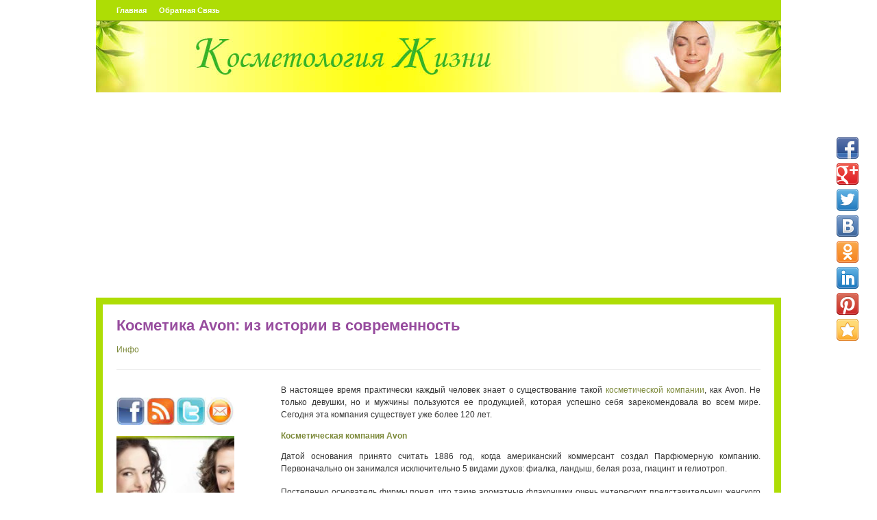

--- FILE ---
content_type: text/html; charset=UTF-8
request_url: https://cosmetologylife.ru/kosmetika-avon
body_size: 8087
content:
<!DOCTYPE html PUBLIC "-//W3C//DTD XHTML 1.0 Transitional//EN" "http://www.w3.org/TR/xhtml1/DTD/xhtml1-transitional.dtd"><html xmlns=http://www.w3.org/1999/xhtml lang=ru-RU><head profile=http://gmpg.org/xfn/11><meta name="distribution" content="global"><meta name="robots" content="index, follow"><meta name="robots" content="all"><meta name="language" content="ru"><meta name="viewport" content="width=device-width, initial-scale=1"><meta name="HandheldFriendly" content="true"><title>О косметической компании Avon</title><meta http-equiv="Content-Type" content="text/html; charset=UTF-8"><link rel=stylesheet type=text/css href=https://cosmetologylife.ru/wp-content/themes/operture-adaptive/960.css media=all><link rel=stylesheet type=text/css href=https://cosmetologylife.ru/wp-content/themes/operture-adaptive/style.css media=all><link rel=alternate type=application/rss+xml title="RSS 2.0" href=https://cosmetologylife.ru/feed><link rel=stylesheet type=text/css href=https://cosmetologylife.ru/wp-content/themes/operture-adaptive/styles/main.min.css media=all><meta name='wmail-verification' content='4439343657389b68e80a8b234e04f82c'><meta name='robots' content='index, follow, max-image-preview:large, max-snippet:-1, max-video-preview:-1'><style>img:is([sizes="auto" i],[sizes^="auto," i]) {
contain-intrinsic-size:3000px 1500px;
}</style><meta name="description" content="Косметическая компания Avon существует уже более 120 лет. Женщины и мужчины пользуются продукцией Эйвон, которая успешно себя зарекомендовала во всем мире."><link rel=canonical href=https://cosmetologylife.ru/kosmetika-avon><meta property="og:locale" content="ru_RU"><meta property="og:type" content="article"><meta property="og:title" content="О косметической компании Avon"><meta property="og:description" content="Косметическая компания Avon существует уже более 120 лет. Женщины и мужчины пользуются продукцией Эйвон, которая успешно себя зарекомендовала во всем мире."><meta property="og:url" content="https://cosmetologylife.ru/kosmetika-avon"><meta property="og:site_name" content="Косметология : советы косметолога : масла в косметологии | CosmetologyLife"><meta property="article:published_time" content="2019-10-15T18:56:12+00:00"><meta property="og:image" content="https://cosmetologylife.ru/wp-content/uploads/2014/12/All_pro.jpg"><meta property="og:image:width" content="600"><meta property="og:image:height" content="300"><meta property="og:image:type" content="image/jpeg"><meta name="author" content="tea14"><meta name="twitter:card" content="summary_large_image"><meta name="twitter:label1" content="Написано автором"><meta name="twitter:data1" content="tea14"> <script type=application/ld+json class=yoast-schema-graph>{"@context":"https://schema.org","@graph":[{"@type":"WebPage","@id":"https://cosmetologylife.ru/kosmetika-avon","url":"https://cosmetologylife.ru/kosmetika-avon","name":"О косметической компании Avon","isPartOf":{"@id":"https://cosmetologylife.ru/#website"},"primaryImageOfPage":{"@id":"https://cosmetologylife.ru/kosmetika-avon#primaryimage"},"image":{"@id":"https://cosmetologylife.ru/kosmetika-avon#primaryimage"},"thumbnailUrl":"https://cosmetologylife.ru/wp-content/uploads/2014/12/All_pro.jpg","datePublished":"2019-10-15T18:56:12+00:00","author":{"@id":"https://cosmetologylife.ru/#/schema/person/d5cba74dc20d0db968df7a0b0fc3dde6"},"description":"Косметическая компания Avon существует уже более 120 лет. Женщины и мужчины пользуются продукцией Эйвон, которая успешно себя зарекомендовала во всем мире.","breadcrumb":{"@id":"https://cosmetologylife.ru/kosmetika-avon#breadcrumb"},"inLanguage":"ru-RU","potentialAction":[{"@type":"ReadAction","target":["https://cosmetologylife.ru/kosmetika-avon"]}]},{"@type":"ImageObject","inLanguage":"ru-RU","@id":"https://cosmetologylife.ru/kosmetika-avon#primaryimage","url":"https://cosmetologylife.ru/wp-content/uploads/2014/12/All_pro.jpg","contentUrl":"https://cosmetologylife.ru/wp-content/uploads/2014/12/All_pro.jpg","width":600,"height":300,"caption":"Свойство, применение,отзывы"},{"@type":"BreadcrumbList","@id":"https://cosmetologylife.ru/kosmetika-avon#breadcrumb","itemListElement":[{"@type":"ListItem","position":1,"name":"Главная страница","item":"https://cosmetologylife.ru/"},{"@type":"ListItem","position":2,"name":"Косметика Avon: из истории в современность"}]},{"@type":"WebSite","@id":"https://cosmetologylife.ru/#website","url":"https://cosmetologylife.ru/","name":"Косметология : советы косметолога : масла в косметологии | CosmetologyLife","description":"Вы узнаете какие бывают косметологические процедуры, получите советы косметолога по выбору косметики, коррекции фигуры;  научитесь использовать натуральные и эфирные масла в повседневной жизни.","potentialAction":[{"@type":"SearchAction","target":{"@type":"EntryPoint","urlTemplate":"https://cosmetologylife.ru/?s={search_term_string}"},"query-input":{"@type":"PropertyValueSpecification","valueRequired":true,"valueName":"search_term_string"}}],"inLanguage":"ru-RU"},{"@type":"Person","@id":"https://cosmetologylife.ru/#/schema/person/d5cba74dc20d0db968df7a0b0fc3dde6","name":"tea14","url":"https://cosmetologylife.ru/author/tea14"}]}</script> <link rel=stylesheet id=wp-block-library-css href=https://cosmetologylife.ru/wp-includes/css/dist/block-library/style.min.css type=text/css media=all><style id=classic-theme-styles-inline-css type=text/css>/*! This file is auto-generated*/
.wp-block-button__link {
color:#fff;
background-color:#32373c;
border-radius:9999px;
box-shadow:none;
text-decoration:none;
padding:calc(.667em;
font-size:1.125em;
}

.wp-block-file__button {
background:#32373c;
color:#fff;
text-decoration:none;
}</style><style id=global-styles-inline-css type=text/css>/*<![CDATA[*/:root {
--wp--preset--aspect-ratio--square:1;
--wp--preset--aspect-ratio--4-3:4/3;
--wp--preset--aspect-ratio--3-4:3/4;
--wp--preset--aspect-ratio--3-2:3/2;
--wp--preset--aspect-ratio--2-3:2/3;
--wp--preset--aspect-ratio--16-9:16/9;
--wp--preset--aspect-ratio--9-16:9/16;
--wp--preset--color--black:#000;
--wp--preset--color--cyan-bluish-gray:#abb8c3;
--wp--preset--color--white:#fff;
--wp--preset--color--pale-pink:#f78da7;
--wp--preset--color--vivid-red:#cf2e2e;
--wp--preset--color--luminous-vivid-orange:#ff6900;
--wp--preset--color--luminous-vivid-amber:#fcb900;
--wp--preset--color--light-green-cyan:#7bdcb5;
--wp--preset--color--vivid-green-cyan:#00d084;
--wp--preset--color--pale-cyan-blue:#8ed1fc;
--wp--preset--color--vivid-cyan-blue:#0693e3;
--wp--preset--color--vivid-purple:#9b51e0;
--wp--preset--gradient--vivid-cyan-blue-to-vivid-purple:linear-gradient(135deg,rgba(6,147,227,1) 0%,#9b51e0 100%);
--wp--preset--gradient--light-green-cyan-to-vivid-green-cyan:linear-gradient(135deg,#7adcb4 0%,#00d082 100%);
--wp--preset--gradient--luminous-vivid-amber-to-luminous-vivid-orange:linear-gradient(135deg,rgba(252,185,0,1) 0%,rgba(255,105,0,1) 100%);
--wp--preset--gradient--luminous-vivid-orange-to-vivid-red:linear-gradient(135deg,rgba(255,105,0,1) 0%,#cf2e2e 100%);
--wp--preset--gradient--very-light-gray-to-cyan-bluish-gray:linear-gradient(135deg,#eee 0%,#a9b8c3 100%);
--wp--preset--gradient--cool-to-warm-spectrum:linear-gradient(135deg,#4aeadc 0%,#9778d1 20%,#cf2aba 40%,#ee2c82 60%,#fb6962 80%,#fef84c 100%);
--wp--preset--gradient--blush-light-purple:linear-gradient(135deg,#ffceec 0%,#9896f0 100%);
--wp--preset--gradient--blush-bordeaux:linear-gradient(135deg,#fecda5 0%,#fe2d2d 50%,#6b003e 100%);
--wp--preset--gradient--luminous-dusk:linear-gradient(135deg,#ffcb70 0%,#c751c0 50%,#4158d0 100%);
--wp--preset--gradient--pale-ocean:linear-gradient(135deg,#fff5cb 0%,#b6e3d4 50%,#33a7b5 100%);
--wp--preset--gradient--electric-grass:linear-gradient(135deg,#caf880 0%,#71ce7e 100%);
--wp--preset--gradient--midnight:linear-gradient(135deg,#020381 0%,#2874fc 100%);
--wp--preset--font-size--small:13px;
--wp--preset--font-size--medium:20px;
--wp--preset--font-size--large:36px;
--wp--preset--font-size--x-large:42px;
--wp--preset--spacing--20:.44rem;
--wp--preset--spacing--30:.67rem;
--wp--preset--spacing--40:1rem;
--wp--preset--spacing--50:1.5rem;
--wp--preset--spacing--60:2.25rem;
--wp--preset--spacing--70:3.38rem;
--wp--preset--spacing--80:5.06rem;
--wp--preset--shadow--natural:6px 6px 9px rgba(0,0,0,0.2);
--wp--preset--shadow--deep:12px 12px 50px rgba(0,0,0,0.4);
--wp--preset--shadow--sharp:6px 6px 0 rgba(0,0,0,0.2);
--wp--preset--shadow--outlined:6px 6px 0 -3px rgba(255,255,255,1),6px 6px rgba(0,0,0,1);
--wp--preset--shadow--crisp:6px 6px 0 rgba(0,0,0,1);
}

body .is-layout-flex {
display:flex;
}

.is-layout-flex {
flex-wrap:wrap;
align-items:center;
}

body .is-layout-grid {
display:grid;
}

.has-black-color {
color:var(--wp--preset--color--black) !important;
}

.has-cyan-bluish-gray-color {
color:var(--wp--preset--color--cyan-bluish-gray) !important;
}

.has-white-color {
color:var(--wp--preset--color--white) !important;
}

.has-pale-pink-color {
color:var(--wp--preset--color--pale-pink) !important;
}

.has-vivid-red-color {
color:var(--wp--preset--color--vivid-red) !important;
}

.has-luminous-vivid-orange-color {
color:var(--wp--preset--color--luminous-vivid-orange) !important;
}

.has-luminous-vivid-amber-color {
color:var(--wp--preset--color--luminous-vivid-amber) !important;
}

.has-light-green-cyan-color {
color:var(--wp--preset--color--light-green-cyan) !important;
}

.has-vivid-green-cyan-color {
color:var(--wp--preset--color--vivid-green-cyan) !important;
}

.has-pale-cyan-blue-color {
color:var(--wp--preset--color--pale-cyan-blue) !important;
}

.has-vivid-cyan-blue-color {
color:var(--wp--preset--color--vivid-cyan-blue) !important;
}

.has-vivid-purple-color {
color:var(--wp--preset--color--vivid-purple) !important;
}

.has-black-background-color {
background-color:var(--wp--preset--color--black) !important;
}

.has-cyan-bluish-gray-background-color {
background-color:var(--wp--preset--color--cyan-bluish-gray) !important;
}

.has-white-background-color {
background-color:var(--wp--preset--color--white) !important;
}

.has-pale-pink-background-color {
background-color:var(--wp--preset--color--pale-pink) !important;
}

.has-vivid-red-background-color {
background-color:var(--wp--preset--color--vivid-red) !important;
}

.has-luminous-vivid-orange-background-color {
background-color:var(--wp--preset--color--luminous-vivid-orange) !important;
}

.has-luminous-vivid-amber-background-color {
background-color:var(--wp--preset--color--luminous-vivid-amber) !important;
}

.has-light-green-cyan-background-color {
background-color:var(--wp--preset--color--light-green-cyan) !important;
}

.has-vivid-green-cyan-background-color {
background-color:var(--wp--preset--color--vivid-green-cyan) !important;
}

.has-pale-cyan-blue-background-color {
background-color:var(--wp--preset--color--pale-cyan-blue) !important;
}

.has-vivid-cyan-blue-background-color {
background-color:var(--wp--preset--color--vivid-cyan-blue) !important;
}

.has-vivid-purple-background-color {
background-color:var(--wp--preset--color--vivid-purple) !important;
}

.has-black-border-color {
border-color:var(--wp--preset--color--black)!important;
}

.has-cyan-bluish-gray-border-color {
border-color:var(--wp--preset--color--cyan-bluish-gray)!important;
}

.has-white-border-color {
border-color:var(--wp--preset--color--white)!important;
}

.has-pale-pink-border-color {
border-color:var(--wp--preset--color--pale-pink)!important;
}

.has-vivid-red-border-color {
border-color:var(--wp--preset--color--vivid-red)!important;
}

.has-luminous-vivid-orange-border-color {
border-color:var(--wp--preset--color--luminous-vivid-orange)!important;
}

.has-luminous-vivid-amber-border-color {
border-color:var(--wp--preset--color--luminous-vivid-amber)!important;
}

.has-light-green-cyan-border-color {
border-color:var(--wp--preset--color--light-green-cyan)!important;
}

.has-vivid-green-cyan-border-color {
border-color:var(--wp--preset--color--vivid-green-cyan)!important;
}

.has-pale-cyan-blue-border-color {
border-color:var(--wp--preset--color--pale-cyan-blue)!important;
}

.has-vivid-cyan-blue-border-color {
border-color:var(--wp--preset--color--vivid-cyan-blue)!important;
}

.has-vivid-purple-border-color {
border-color:var(--wp--preset--color--vivid-purple)!important;
}

.has-vivid-cyan-blue-to-vivid-purple-gradient-background {
background:var(--wp--preset--gradient--vivid-cyan-blue-to-vivid-purple) !important;
}

.has-light-green-cyan-to-vivid-green-cyan-gradient-background {
background:var(--wp--preset--gradient--light-green-cyan-to-vivid-green-cyan) !important;
}

.has-luminous-vivid-amber-to-luminous-vivid-orange-gradient-background {
background:var(--wp--preset--gradient--luminous-vivid-amber-to-luminous-vivid-orange) !important;
}

.has-luminous-vivid-orange-to-vivid-red-gradient-background {
background:var(--wp--preset--gradient--luminous-vivid-orange-to-vivid-red) !important;
}

.has-very-light-gray-to-cyan-bluish-gray-gradient-background {
background:var(--wp--preset--gradient--very-light-gray-to-cyan-bluish-gray) !important;
}

.has-cool-to-warm-spectrum-gradient-background {
background:var(--wp--preset--gradient--cool-to-warm-spectrum) !important;
}

.has-blush-light-purple-gradient-background {
background:var(--wp--preset--gradient--blush-light-purple) !important;
}

.has-blush-bordeaux-gradient-background {
background:var(--wp--preset--gradient--blush-bordeaux) !important;
}

.has-luminous-dusk-gradient-background {
background:var(--wp--preset--gradient--luminous-dusk) !important;
}

.has-pale-ocean-gradient-background {
background:var(--wp--preset--gradient--pale-ocean) !important;
}

.has-electric-grass-gradient-background {
background:var(--wp--preset--gradient--electric-grass) !important;
}

.has-midnight-gradient-background {
background:var(--wp--preset--gradient--midnight) !important;
}

.has-small-font-size {
font-size:var(--wp--preset--font-size--small) !important;
}

.has-medium-font-size {
font-size:var(--wp--preset--font-size--medium) !important;
}

.has-large-font-size {
font-size:var(--wp--preset--font-size--large) !important;
}

.has-x-large-font-size {
font-size:var(--wp--preset--font-size--x-large) !important;
}

:root :where(.wp-block-pullquote) {
font-size:1.5em;
line-height:1.6;
}

:where(.is-layout-flex),:where(.is-layout-grid) {
gap:.5em;
}

.is-layout-flex > :is(*,div),.is-layout-grid > :is(*,div) {
margin:0;
}

:where(.wp-block-columns.is-layout-flex),:where(.wp-block-columns.is-layout-grid) {
gap:2em;
gap:2em;
}

:where(.wp-block-post-template.is-layout-flex),:where(.wp-block-post-template.is-layout-grid) {
gap:1.25em;
gap:1.25em;
}/*]]>*/</style><link rel=stylesheet id=taxopress-frontend-css-css href=https://cosmetologylife.ru/wp-content/plugins/simple-tags/assets/frontend/css/frontend.css type=text/css media=all> <script type=text/javascript src=https://ajax.googleapis.com/ajax/libs/jquery/1.7.2/jquery.min.js id=jquery-js></script> <script type=text/javascript src=https://cosmetologylife.ru/wp-content/plugins/simple-tags/assets/frontend/js/frontend.js id=taxopress-frontend-js-js></script> <script type=text/javascript src=https://cosmetologylife.ru/wp-content/themes/operture-adaptive/includes/js/scripts.js id=scripts-js></script> <link href=https://cosmetologylife.ru/wp-content/themes/operture-adaptive/styles/default.css rel=stylesheet type=text/css><link rel="shortcut icon" href=https://cosmetologylife.ru/wp-content/uploads/2011/11/favicon.ico><link href=https://cosmetologylife.ru/wp-content/themes/operture-adaptive/custom.css rel=stylesheet type=text/css><meta name="generator" content=" "><meta name="generator" content="WooFramework 6.2.8">  <script type=text/javascript src=/wp-content/uploads/default/openapi.js></script> <script type=text/javascript>VK.init({apiId:4698431,onlyWidgets:true});</script> <script async src=//pagead2.googlesyndication.com/pagead/js/adsbygoogle.js></script> <script>(adsbygoogle=window.adsbygoogle||[]).push({google_ad_client:"ca-pub-1882309928840645",enable_page_level_ads:true});</script> <script>(function(H){H.className=H.className.replace(/\bno-js\b/,'js')})(document.documentElement)</script> </head><body class="wp-singular post-template-default single single-post postid-997 single-format-standard wp-theme-operture-adaptive custom page chrome alt-style-default"><div class=wrapper><div class="block block-fill-height"><div class=block-header><div class=block-inner><header class=header><div class="header-box container bg-brand block-inverse"><nav class=header-nav><div class=header-nav-list><ul> <li ><a href=https://cosmetologylife.ru/ >Главная</a></li><li class="page_item page-item-7"><a href=https://cosmetologylife.ru/contact-us>Обратная связь</a></li></ul></div></nav></div><div class="container container-collapse"> <a href=/ class=header-logo-link><img src=//www.cosmetologylife.ru/wp-content/uploads/2011/11/logo.jpg alt="Косметология : советы косметолога : масла в косметологии | CosmetologyLife" class=header-logo-img></a></div></header></div></div><div class=block-content><div class=block-inner><div class="container container-collapse"><div class=content><main class=article><h1 class="title-accent">Косметика Avon: из истории в современность</h1> <a href=# class=article-category-link><a href=https://cosmetologylife.ru/category/interes/reklama rel="category tag">Инфо</a></a><hr class=separator><div class=row><div class=col-md-3><aside class=articles-recent-sidebar><div class="row ver-indents-parent block-inverse"><p align=center><map name=FPMap0><area href=//www.cosmetologylife.ru/ shape=rect coords="3, 1, 48, 45"><area href=//twitter.com/cosmetologylife shape=rect coords="103, 1, 150, 44"><area href="//feeds2.feedburner.com/cosmetologylife?format=html" shape=rect coords="53, 5, 97, 43"><area href="//feedburner.google.com/fb/a/mailverify?uri=cosmetologylife" shape=rect coords="158, 1, 199, 45"></map> <img border=0 src=//www.cosmetologylife.ru/wp-content/uploads/2011/12/baner.jpg width=200 height=46 usemap=#FPMap0></p><ul class="prew_posts ul_second"> <li class=li1><a href=https://cosmetologylife.ru/massazh-zdorovomu-telu title="Массаж — путь к здоровому телу"><img width=150 height=150 src=https://cosmetologylife.ru/wp-content/uploads/2014/12/All_pro-150x150.jpg class="attachment-thumbnail size-thumbnail wp-post-image" alt="Свойство, применение" decoding=async></a><a href=https://cosmetologylife.ru/massazh-zdorovomu-telu title="Массаж — путь к здоровому телу">Массаж — путь к здоровому телу</a></li> <li class=li2><a href=https://cosmetologylife.ru/vyvod-iz-zapoya-moskva title="Вывод из запоя в Москве: оперативная помощь с длительным эффектом"><img width=150 height=150 src=https://cosmetologylife.ru/wp-content/uploads/2014/12/All_pro-150x150.jpg class="attachment-thumbnail size-thumbnail wp-post-image" alt="Свойство, применение" decoding=async></a><a href=https://cosmetologylife.ru/vyvod-iz-zapoya-moskva title="Вывод из запоя в Москве: оперативная помощь с длительным эффектом">Вывод из запоя в Москве: оперативная помощь с длительным эффектом</a></li> <li class=li1><a href=https://cosmetologylife.ru/vizazhist title="Сам себе визажист"><img width=150 height=150 src=https://cosmetologylife.ru/wp-content/uploads/2012/06/cosmetolog-1-150x150.jpg class="attachment-thumbnail size-thumbnail wp-post-image" alt="Преимущества работы косметологом" decoding=async></a><a href=https://cosmetologylife.ru/vizazhist title="Сам себе визажист">Сам себе визажист</a></li> <li class=li2><a href=https://cosmetologylife.ru/altajskij-kedr title="Алтайский кедр. Жемчужина природной аптеки"><img width=150 height=150 src=https://cosmetologylife.ru/wp-content/uploads/2015/08/kedr-oreh-150x150.jpg class="attachment-thumbnail size-thumbnail wp-post-image" alt=кедр decoding=async srcset="https://cosmetologylife.ru/wp-content/uploads/2015/08/kedr-oreh-150x150.jpg 150w, https://cosmetologylife.ru/wp-content/uploads/2015/08/kedr-oreh-144x144.jpg 144w" sizes="(max-width: 150px) 100vw, 150px"></a><a href=https://cosmetologylife.ru/altajskij-kedr title="Алтайский кедр. Жемчужина природной аптеки">Алтайский кедр. Жемчужина природной аптеки</a></li> <li class=li1><a href=https://cosmetologylife.ru/kosmetolog-obuchenie title="Косметолог - визажист, эстетист: обучение"><img width=150 height=150 src=https://cosmetologylife.ru/wp-content/uploads/2011/11/image-146-150x150.jpg class="attachment-thumbnail size-thumbnail wp-post-image" alt="Профессия Косметолог" decoding=async></a><a href=https://cosmetologylife.ru/kosmetolog-obuchenie title="Косметолог - визажист, эстетист: обучение">Косметолог - визажист, эстетист: обучение</a></li> <li class=li2><a href=https://cosmetologylife.ru/kak-otlichit-poddelnyj-parfyum title="Как отличить поддельный парфюм?"><img width=150 height=150 src=https://cosmetologylife.ru/wp-content/uploads/2013/04/magazin_1-150x150.jpg class="attachment-thumbnail size-thumbnail wp-post-image" alt=духи,парфюмерия,косметика decoding=async></a><a href=https://cosmetologylife.ru/kak-otlichit-poddelnyj-parfyum title="Как отличить поддельный парфюм?">Как отличить поддельный парфюм?</a></li> <li class=li1><a href=https://cosmetologylife.ru/prof-kosm-oborudovanie title="Новинки в профессиональном косметологическом оборудовании"><img width=150 height=150 src=https://cosmetologylife.ru/wp-content/uploads/2014/12/All_pro-150x150.jpg class="attachment-thumbnail size-thumbnail wp-post-image" alt="Свойство, применение" decoding=async></a><a href=https://cosmetologylife.ru/prof-kosm-oborudovanie title="Новинки в профессиональном косметологическом оборудовании">Новинки в профессиональном косметологическом оборудовании</a></li></ul><hr class=separator></div></aside></div><div class=col-md-9><div class=entry><article class><p style="text-align: justify;">В настоящее время практически каждый человек знает о существование такой <a href=//cosmetologylife.ru/kristina-izrailskaya-kosmetika>косметической компании</a>, как Avon. Не только девушки, но и мужчины пользуются ее продукцией, которая успешно себя зарекомендовала во всем мире. Сегодня эта компания существует уже более 120 лет.</p><h2 style="text-align: justify;">Косметическая компания Avon</h2><p style="text-align: justify;">Датой основания принято считать 1886 год, когда американский коммерсант создал Парфюмерную компанию. Первоначально он занимался исключительно 5 видами духов: фиалка, ландыш, белая роза, гиацинт и гелиотроп.</p><p style="text-align: justify;">Постепенно основатель фирмы понял, что такие ароматные флакончики очень интересуют представительниц женского пола. Отсюда и начинается история популярной косметической компании. Сегодня каталог эйвон 2016 – огромный ассортимент разнообразной продукцией для женщин и мужчин.</p><p style="text-align: justify;">Первая косметическая лаборатория Avon появилась уже после 11 лет – в 1897 году. С этого момента косметическая продукция начинала расти. Люди стали узнавать о ее существовании и активно пользовались предлагаемыми средствами для лица и тела.</p><p style="text-align: justify;">Число потребителей росло, соответственно, и спрос тоже. С 1971 года мировая компания занимается уже не только производством косметической продукции, но и начинает изготавливать изящную бижутерию.</p><h2 style="text-align: justify;">Эйвон в России</h2><p style="text-align: justify;">В России Avon открыл первое свое представительство в 1995 году. Российские граждане были заинтересованы предлагаемыми товарами, ведь они отличались безупречным качеством. Каталог 1995 года, также как и сегодняшний каталог avon 2016 – это удивительное красочное издание, наполненное массой отличных предложений и выгодных цен.</p><p style="text-align: justify;">В настоящий момент косметическая компания Avon – это один из лидеров в области прямых мировых продаж. Знаменитая фирма имеет более 100 представительств во многих странах. Она отличается огромным количеством заслуженных наград в области <a href=//cosmetologylife.ru/kosmetika>косметики</a> и парфюмерии. Тем самым, доверие к данной компании с каждым годом стремительно растет.</p><div class='yarpp yarpp-related yarpp-related-website yarpp-related-none yarpp-template-list'><p>Нет связанных сообщений</p></div><hr class=separator><div class=related-articles><p>Похожие статьи:</p><div class="row ver-indents-parent block-inverse"><ul><div class="col-xs-6 col-sm-4 col-md-3 articles-list-item ver-indents-child"> <a href=https://cosmetologylife.ru/uhod-za-telom-posle-rodov class="articles-list-link purple" style="background-image: url('https://cosmetologylife.ru/wp-content/uploads/2014/12/All_pro.jpg');"><div class="articles-list-title small-text purple">Советы косметолога по уходу за телом после родов</div> </a></div><div class="col-xs-6 col-sm-4 col-md-3 articles-list-item ver-indents-child"> <a href=https://cosmetologylife.ru/nano-botoks class="articles-list-link purple" style="background-image: url('https://cosmetologylife.ru/wp-content/uploads/2014/12/All_pro.jpg');"><div class="articles-list-title small-text purple">Нано ботокс: преимущества и особенности</div> </a></div><div class="col-xs-6 col-sm-4 col-md-3 articles-list-item ver-indents-child"> <a href=https://cosmetologylife.ru/ispolzovanie-lazera-v-sfere-krasoty class="articles-list-link purple" style="background-image: url('https://cosmetologylife.ru/wp-content/uploads/2014/12/All_pro.jpg');"><div class="articles-list-title small-text purple">Использование лазера в сфере красоты</div> </a></div><div class="col-xs-6 col-sm-4 col-md-3 articles-list-item ver-indents-child"> <a href=https://cosmetologylife.ru/vypadenie-volos class="articles-list-link purple" style="background-image: url('https://cosmetologylife.ru/wp-content/uploads/2014/12/All_pro.jpg');"><div class="articles-list-title small-text purple">Выпадение волос: способы решения проблемы</div> </a></div></ul></div></div><div style="clear:both;height:10px;border-bottom:1px solid #eee;margin-bottom: 20px;" id=bottom></div><div class=g-plusone></div><div id=vk_comments></div> <script type=text/javascript>VK.Widgets.Comments("vk_comments",{limit:20,width:"665",attach:false});</script> </article></div></div></div></main></div></div></div></div><div class=block-footer><div class=block-inner><div class=container><footer class=footer><p class=footer-copy> Copyright &copy;  2011-2025 Косметология : советы косметолога : масла в косметологии | CosmetologyLife. Все права защищены.</p></footer></div></div></div></div></div><div class=share42init data-url=https://cosmetologylife.ru/kosmetika-avon data-title="Косметика Avon: из истории в современность" data-top1=200 data-top2=200 data-margin=0 data-zero-counter=0></div> <script type=text/javascript src=//www.cosmetologylife.ru/share42/share42.js></script> <script type=speculationrules>{"prefetch":[{"source":"document","where":{"and":[{"href_matches":"\/*"},{"not":{"href_matches":["\/wp-*.php","\/wp-admin\/*","\/wp-content\/uploads\/*","\/wp-content\/*","\/wp-content\/plugins\/*","\/wp-content\/themes\/operture-adaptive\/*","\/*\\?(.+)"]}},{"not":{"selector_matches":"a[rel~=\"nofollow\"]"}},{"not":{"selector_matches":".no-prefetch, .no-prefetch a"}}]},"eagerness":"conservative"}]}</script> <link rel=stylesheet id=yarppRelatedCss-css href=https://cosmetologylife.ru/wp-content/plugins/yet-another-related-posts-plugin/style/related.css type=text/css media=all>  <script type=text/javascript>(function(d,w,c){(w[c]=w[c]||[]).push(function(){try{w.yaCounter44994697=new Ya.Metrika({id:44994697,clickmap:true,trackLinks:true,accurateTrackBounce:true,webvisor:true});}catch(e){}});var n=d.getElementsByTagName("script")[0],s=d.createElement("script"),f=function(){n.parentNode.insertBefore(s,n);};s.type="text/javascript";s.async=true;s.src="https://mc.yandex.ru/metrika/watch.js";if(w.opera=="[object Opera]"){d.addEventListener("DOMContentLoaded",f,false);}else{f();}})(document,window,"yandex_metrika_callbacks");</script> <noscript><div><img src=https://mc.yandex.ru/watch/44994697 style="position:absolute; left:-9999px;" alt></div></noscript>  <script type=text/javascript>var _tmr=window._tmr||(window._tmr=[]);_tmr.push({id:"3040162",type:"pageView",start:(new Date()).getTime()});(function(d,w,id){if(d.getElementById(id))return;var ts=d.createElement("script");ts.type="text/javascript";ts.async=true;ts.id=id;ts.src=(d.location.protocol=="https:"?"https:":"http:")+"//top-fwz1.mail.ru/js/code.js";var f=function(){var s=d.getElementsByTagName("script")[0];s.parentNode.insertBefore(ts,s);};if(w.opera=="[object Opera]"){d.addEventListener("DOMContentLoaded",f,false);}else{f();}})(document,window,"topmailru-code");</script><noscript><div> <img src="//top-fwz1.mail.ru/counter?id=3040162;js=na" style=border:0;position:absolute;left:-9999px; alt></div></noscript></body></html>

--- FILE ---
content_type: text/html; charset=utf-8
request_url: https://www.google.com/recaptcha/api2/aframe
body_size: 266
content:
<!DOCTYPE HTML><html><head><meta http-equiv="content-type" content="text/html; charset=UTF-8"></head><body><script nonce="MCTJuhXmRamswyv_17Tj8Q">/** Anti-fraud and anti-abuse applications only. See google.com/recaptcha */ try{var clients={'sodar':'https://pagead2.googlesyndication.com/pagead/sodar?'};window.addEventListener("message",function(a){try{if(a.source===window.parent){var b=JSON.parse(a.data);var c=clients[b['id']];if(c){var d=document.createElement('img');d.src=c+b['params']+'&rc='+(localStorage.getItem("rc::a")?sessionStorage.getItem("rc::b"):"");window.document.body.appendChild(d);sessionStorage.setItem("rc::e",parseInt(sessionStorage.getItem("rc::e")||0)+1);localStorage.setItem("rc::h",'1769064787976');}}}catch(b){}});window.parent.postMessage("_grecaptcha_ready", "*");}catch(b){}</script></body></html>

--- FILE ---
content_type: text/css
request_url: https://cosmetologylife.ru/wp-content/themes/operture-adaptive/style.css
body_size: 4675
content:
@media handheld,projection,screen,print{*{font-family:arial, verdana, sans-serif;font-size:100%;font-style:inherit;font-weight:inherit;outline:0;vertical-align:baseline;margin:0;padding:0;}html{height:100%;}body{background:#fff;color:#000;font-size:100.010002%;min-height:101%;text-align:left;}img,fieldset,abbr,acronym{border:0;}ul,ol{list-style:none;}table{border-collapse:collapse;border-spacing:0;width:100%;}address,caption,cite,code,dfn,em,strong,th,var{font-style:normal;font-weight:400;}caption,th{text-align:left;}q:before,q:after,blockquote:before,blockquote:after{content:'';}input,select,textarea,button{font-size:1em;line-height:normal;width:auto;vertical-align:middle;}textarea{height:auto;overflow:auto;}option{padding-left:.6em;}button{background:none;border:0;cursor:pointer;text-align:center;}h1,h2,h3,h4,h5,h6{font-weight:400;line-height:normal;color:#666;}}@media handheld,projection,screen{body{font-family:"Lucida sans", Arial, Helvetica, sans-serif;font-size:75%;line-height:1.5em;color:#666;padding:0 0 30px;}p,ul,ol,table{margin:0 0 1.33em;}strong{color:#C11000;font-weight:700;}em{font-style:italic;}h1{color:#974C9E;font-size:1.8em;font-weight:700;line-height:1em;margin:0 0 15px;}h2{color:#7C8939;line12andcolorposttitlefont-size:1.2em;font-weight:700;line-height:1em;margin:0 0 20px;}h3{color:#7C8939;categoriesinhomepageinthefooterandline3inpostfont-size:1.35em;font-weight:700;line-height:1em;margin:0 0 15px;}h4{color:#7C8939;tagestitlepriveouspostinthesinglepostandline4font-size:1em;font-weight:700;line-height:1em;margin:0 0 15px;}h5{color:#A9CF7A;line5inpostfont-size:.3em;margin:0 0 10px;}h6{color:#997B2B;font-size:.9em;margin:0 0 15px;}#wrap{text-align:left;width:1000px;position:relative;background-image:url(styles/default/bg.jpg)!important;margin:auto;}#header,#content,#footer,#contentWrap,#footerWrap{float:left;display:inline;clear:both;position:relative;}#header{height:105px;width:100%;}#home #header{height:105px;}#logo{position:relative;left:-20px;margin:0;}#content{width:1000px;}#contentWrap{width:940px;background-color:#FFF;margin:10px;padding:20px;}#home #contentWrap{width:980px;padding:0;}#home #top{padding:20px;}#home #albums{float:left;padding:20px 10px 0;}#home #albums p.category a{text-align:center;color:#FFF;display:block;height:40px;font-size:15px;font-weight:700;line-height:40px;margin-bottom:20px;padding:5px;}#home #albums p.category a:hover{background-color:#C5D283;}.post-image-block{width:220px;height:150px;margin-bottom:1px;}.category-image-block{background:url(images/category_image_block_bg.jpg);width:220px;height:150px;margin-bottom:1px;}#home #footer{padding:0 20px 20px;}#footerWrap{padding-top:20px;}#nav_wrapper{height:30px;width:960px;margin:0 auto;}#nav{height:30px;position:relative;top:0;left:auto;z-index:9999;margin:0;}#nav a{display:block;line-height:30px;z-index:100;font-size:11px;font-weight:700;text-transform:capitalize;color:#FFF;padding:0 10px;}#nav li ul{position:absolute;width:172px;left:-999em;}#nav li ul li{background:url(images/bg-dropdown.png)!important;}#nav li ul li a{line-height:30px;width:150px;}#nav li ul ul{margin:-26px 0 0 170px;}#nav li ul ul li a{line-height:30px;text-transform:capitalize;}#nav li:hover ul ul,#nav li.sfhover ul ul{left:-999em;}#nav li:hover,#nav li.hover{position:static;}.more_entries{clear:both;margin-bottom:20px;text-align:center;padding:0 20px;}.more_entries .wp-pagenavi strong{border:1px solid #E4E4E4;margin-right:5px;padding:5px;}.wp-pagenavi span.pages{border:none!important;}.more_entries .wp-pagenavi a strong{border:none;margin-right:0;padding:0;}.more_entries .wp-pagenavi a,.more_entries .wp-pagenavi .on{border:1px solid #E4E4E4!important;margin-right:5px!important;padding:5px!important;}.more_entries .wp-pagenavi .on{font-weight:700;}.more_entries .wp-pagenavi a:hover{background-color:#E4E4E4;color:#333;}#prevPosts{background:#232528;width:460px;height:200px;position:relative;}#prevPosts h3{color:#fff;height:32px;position:absolute;top:10px;left:10px;padding:5px 0 0;}div#about{color:#fff;margin-bottom:20px;padding:10px;}#about h2{font-size:1.35em;text-transform:uppercase;color:#FFF!important;margin:0 0 12px;}#about .about_button{text-decoration:none;text-transform:uppercase;padding:5px;}#about .about_image{float:right;border:1px solid #333;background-color:#111;width:75px;height:75px;margin:5px 0 10px 10px;}#home #header p{font-size:1.17em;line-height:1.43em;}a.rss_subscribe{background-image:url(images/rss_icon.png);background-repeat:no-repeat;background-position:left center;padding-left:20px;}#button{height:30px;width:184px;position:absolute;top:35px;right:30px;z-index:1;margin:auto;}.menu_class{margin-bottom:-5px;}.the_menu{display:none;width:184px;border-style:none solid solid;border-width:1px;}.the_menu ul.children li{padding-left:20px;}.the_menu ul.children li a{font-size:11px;}.the_menu li a{color:#FFF;text-decoration:none;display:block;padding:10px;}.the_menu li a:hover{font-weight:700;padding:10px;}.stepcarousel{position:relative;overflow:scroll;width:590px;height:280px;}.stepcarousel .belt{position:absolute;left:0;top:0;}.stepcarousel .panel{float:left;overflow:hidden;width:700px;}#featured{float:left;width:590px;height:280px;}.featured_text{padding:20px 20px 0 0;}.featured_text h2{text-transform:capitalize;}#slider_nav{color:#DDD;line-height:20px;height:20px;font-family:Arial, Helvetica, sans-serif;text-transform:uppercase;font-weight:700;margin-top:20px;padding:10px 20px;}#slider_nav p{line-height:20px;color:#DDD;text-align:right;margin:0!important;}#slider_nav a{color:#FFF;text-decoration:none;}#slider_nav a img{margin:0 5px;}h2.single{font-size:2.17em;padding-bottom:5px;margin-bottom:-1px;}h2.arh{border-bottom:1px solid #e4e4e4;padding-bottom:20px;}h2.archive{border-bottom:1px solid #E4E4E4;padding-bottom:20px;}#sidebar h4,#sidebar2 h4{margin:0 0 3px;}#home #sidebar h4,#home #sidebar2 h4{margin:0 0 18px;}.entry{margin-bottom:20px;border-bottom:1px solid #E4E4E4;}.entry blockquote p{color:#666;font-size:16px;font-style:italic;line-height:22px;}.entry ul li{background:transparent url(images/bullet.gif) no-repeat scroll 4px 4px;line-height:140%;padding:0 0 1em 18px;}.entry ol li{line-height:140%;list-style-position:inside;list-style-type:decimal;padding:0 0 1em;}#albums .entry{border-bottom:none;background-color:#FBC1CB;color:#000;padding:10px;}#albums h2 a{color:#FFF;}p.post_meta{font-size:11px;color:#666;margin-bottom:5px;}p.post_meta span.details{background:url(images/post_meta_bg.jpg) no-repeat;padding:3px 0 3px 21px;}p.post_meta span.date{background:url(images/ico-date.gif) no-repeat;padding:3px 0 3px 21px;}p.post_meta span.comments{background:url(images/ico-comments.gif) no-repeat;padding:3px 0 3px 21px;}.wp-caption{-moz-border-radius-bottomleft:3px;-moz-border-radius-bottomright:3px;-moz-border-radius-topleft:3px;-moz-border-radius-topright:3px;background-color:#EEE;border:1px solid #DDD;text-align:center;padding:4px 0 5px;}.wp-caption-text{font-size:11px;padding:3px 0 0;}#blog .box{width:230px;height:157px;}#blog .box:hover{-moz-box-shadow:0 0 5px 5px #C5D283;-webkit-box-shadow:0 0 5px 5px #C5D283;box-shadow:0 0 5px 5px #C5D283;}#blog .box h4{margin-bottom:5px;}#blog .box h4 a{color:#111;}#line_break{margin-top:2.5em;padding-top:3em;border-top:1px solid #E4E4E4;}.archive_options{float:left;margin-bottom:20px;width:460px;padding:10px 0;}ol.commentlist{margin:20px 0;}ol.commentlist li.odd{background-color:#f7f7f7;}ol.commentlist li{margin-bottom:20px;position:relative;}ol.commentlist .comment{background-color:#FFEBC6;border:1px solid #95BC63;padding:20px;}ol.commentlist .avatar{float:right;display:inline;background-color:#FFF;border:solid 1px #CCC;margin:0 0 20px 20px;padding:4px;}ol.commentlist li cite{font-size:1.3em;font-weight:700;}ol.commentlist li .comment-meta{font-size:.92em;margin-bottom:1em;}ol.commentlist ul.children li{position:relative;margin-top:20px;}ol.commentlist .odd ul.children li{background-color:#FFF;}ol.commentlist .odd ul li ul.children li{background-color:#F4F4F4;}#respond #author,#respond #email,#respond #url,#respond #comment{border:1px solid #CCC;padding:5px;}#respond label{margin-left:5px;padding:5px;}#commentform #submit{padding:10px;}.custom #footerWrap{border-top:1px solid #E4E4E4;margin-top:10px;padding-top:20px;width:940px;}#home #footerWrap{border-top:none;margin-top:0;}#footerWrap h4{color:#FFC6C6;font-size:.9em;font-weight:700;line-height:1.43em;margin:0 0 10px;}#footerWrap h2{font-size:1.33em;line-height:1em;padding:5px 0;}#footerWrap ul li p{color:#333;margin:0;}#footerWrap ul li ul{margin:5px;}#footerWrap ul li ul li{background-color:#FFC6C6;margin:0;padding:0;}#footerWrap ul li ul li a{font-weight:400;font-size:12px;color:#333;padding-left:10px;}#footerWrap ul li ul li ul li a{font-weight:400;font-size:11px;background-color:#FFC6C6;padding-left:10px;}.widget ul li{border-style:dotted dotted none!important;border-width:1px;margin:0;padding:10px;}.widget h3{margin-bottom:20px;padding:5px 0;}.widget h4 img{float:left;margin-right:10px;}h3#news{padding-left:35px;background-image:url(images/ico-news.gif);background-repeat:no-repeat;background-position:0 5px;}h3#flickr{padding-left:35px;background-image:url(images/ico-flickr.gif);background-repeat:no-repeat;background-position:0 5px;}h3#photos{padding-left:35px;background-image:url(images/ico-photos.gif);background-repeat:no-repeat;background-position:0 5px;}h3#twitter{padding-left:35px;background-image:url(images/ico-twitter.gif);background-repeat:no-repeat;}h3#subscribe{padding-left:35px;background-image:url(images/ico-subscribe.gif);background-repeat:no-repeat;}h3#popular{padding-left:35px;background-image:url(images/ico-press.gif);background-repeat:no-repeat;background-position:0 5px;}#recent-comments h3{padding-left:35px;background-image:url(images/ico-comment.gif);background-repeat:no-repeat;}#archives h3{padding-left:35px;background-image:url(images/ico-archives.gif);background-repeat:no-repeat;}.widget_links h3{padding-left:35px;background-image:url(images/ico-blogroll.gif);background-repeat:no-repeat;}ul.news li h4{margin-bottom:5px!important;}ul.news li img{float:left;border:1px solid #CCC;background-color:#FFF;padding:5px;}ul.news li .content{float:left;width:126px;padding:0 0 0 10px;}#sidebar2 ul.photos{width:240px;margin:0 0 1.5em -20px;}.flickr .flickr_badge_image{float:left;display:inline;margin:0 10px 10px 0;}.flickr .flickr_badge_image a img{display:block;background-color:#FFF;border:1px solid #CCC;padding:5px;}.flickr .flickr_photos{float:left;padding:15px 0 10px 16px;}#twitter_update_list{background:#e5edf0;border:1px dotted #b6ccd4;color:#434343;font-family:Georgia, "Times New Roman", Times, serif;font-size:1.17em;font-style:italic;line-height:1.43em;text-align:center;overflow:hidden;margin-bottom:0;padding:10px;}#twitter_update_list li{margin-bottom:15px;border:none!important;background-color:transparent!important;padding:0!important;}div.follow{color:#e5edf0;font-family:Georgia,"Times New Roman",Times,serif;font-size:1.1em;font-style:italic;text-align:center;background-color:#A3B7BD;width:210px;padding:5px;}div.follow a{color:#e5edf0;}#searchform #s{border:1px solid #CCC;margin-right:5px;width:146px;padding:5px;}#searchform #searchsubmit{border:1px solid #CCC;background-color:#000;color:#FFF;padding:5px;}#wp-calendar{width:99%;margin-bottom:15px;padding:0;}#wp-calendar caption{font-size:11px;text-align:center;text-transform:uppercase;padding:5px;}#wp-calendar thead tr th{color:#000;font-size:14px;font-weight:700;padding-top:10px;}#wp-calendar tfoot tr th{padding-top:10px;}#wp-calendar th{color:#fff;}#wp-calendar th,#wp-calendar td{text-align:center;padding:3px;}#wp-calendar td{background:transparent;}#wp-calendar td,table#wp-calendar th{padding:3px 0;}#footerWrap ul li.recentcomments{padding:5px;}#footerWrap ul li.recentcomments a{background-color:transparent;}#footerWrap ul li.recentcomments a:hover{text-decoration:underline;color:#111;}#footerWrap .news a{padding:0;}#footerWrap .widget_tag_cloud a{display:inline!important;}.advert{float:left;text-align:center;padding:20px 10px;}.home_leaderboard{border-bottom:1px solid #CCC;}.content_advert{float:left;text-align:center;background-color:#DDD;margin-bottom:20px;padding:20px 0;}.advert img{border:1px solid #CCC;}.header_banner_ad img{margin-top:23px;}.credits{text-align:center;padding-top:15px;}.credits a{display:inline;text-decoration:underline;}input.text,select.select,textarea.textarea{border:1px solid #B6CCD4;color:#000;padding:6px;}input.text{width:195px;}select.select{width:200px;}textarea.textarea{height:10em;width:446px;}select.select.free{width:auto;}button.button{color:#000;height:auto;width:auto;line-height:normal;white-space:nowrap;}input.submit{color:#000;cursor:pointer;padding:0;}form.form ol.fieldset{list-style:none;}form.form ol.fieldset li.field{position:relative;margin:0 0 1em;}form.form ol.fieldset li.field label{font-weight:700;display:block;}form.search p.fields input,form.search p.fields button{display:inline;vertical-align:middle;}form#newsletter{position:relative;color:#333;padding:10px;}form#newsletter p.fields input.text{border:1px solid #b6ccd4;width:158px;margin-bottom:10px;padding:9px 30px 9px 7px;}form#newsletter p.fields button{background:url(images/ico-newsletter.gif) no-repeat;width:17px;height:22px;border:none;position:absolute;top:16px;right:17px;z-index:9999;}.l{text-align:left;}.r{text-align:right;}.wrap,.col{float:left;display:inline;position:relative;}.fr{float:right;}.noborder{border:0!important;}.top{margin-top:0!important;}.hr{background:#ccc;height:1px;margin:1.5em 0;}.replace,.br{display:block;font-size:1%;line-height:0;text-align:left;text-indent:-10000px;}.opacity{-moz-opacity:.95;opacity:.95;filter:alpha(opacity=95);}.rounded{-moz-border-radius:6px;-khtml-border-radius:6px;-webkit-border-radius:6px;border-radius:6px;}.clearfix:after{clear:both;content:".";display:block;height:0;visibility:hidden;}.fix{clear:both;height:1px;overflow:hidden;margin:0 0 -1px;}.aligncenter{display:block;margin:10px auto 20px;}.alignleft{float:left;margin:10px 20px 8px 0;}.alignright{float:right;margin:10px 0 8px 20px;}.thumbnail{display:block;}.box .thumbnail{margin:0 0 5px;}#footer h3{padding-bottom:10px;}.author-link a{color:#974C9E!important;}.headerad{position:relative;left:-228px;}.hi{margin-bottom:0;background-color:#FBCFD6;border-color:#C4485D;border-style:double;border-width:1px;padding:1em;}.custom #albums p.category a{background-color:#E67C8E;color:#FFF;display:block;font-size:15px;font-weight:700;height:40px;line-height:40px;margin-bottom:20px;text-align:center;width:210px;padding:5px;}#albums .entry a{color:#F06;}.grid_17{display:inline;float:left;margin-left:0;margin-right:20px;}#home #albums .grid_4{margin:0 10px;}#albums .grid_4{margin:0 20px 0 0;}body.custom .container_16 .grid_4a{width:200px;display:inline;float:left;margin-left:0;margin-right:10px;}.headersp{height:6px;}.entry img{border:1px solid #974C9E;}.widget ul.xoxo{border:none;}.ft_wgt_box{width:460px;}.ft_wgt_5{float:left;margin-right:10px;width:220px;}.ft_wgt_6{float:left;margin-left:10in;width:220px;}.spacx{height:13px;}.ab{position:relative;left:-110px;}.box_tr_title{position:absolute;width:224px;bottom:-46px;z-index:1000;min-height:43px;background:none repeat scroll 0 0 rgba(124,137,57,0.75);overflow:hidden;font-size:12px!important;color:#FFF!important;text-decoration:none;line-height:12px;font-weight:400!important;padding:3px;}.box_tr_title:hover{background:none repeat scroll 0 0 rgba(151,76,158,0.85);}.cat_title{display:block;position:absolute;width:214px;bottom:0;z-index:1000;min-height:34px;background:none repeat scroll 0 0 rgba(124,137,57,0.55);overflow:hidden;font-size:12px!important;color:#FFF!important;text-decoration:none;line-height:14px;font-weight:400!important;padding:3px;}.relpo{display:block;position:absolute;width:160px;bottom:11px;z-index:1000;min-height:34px;background:none repeat scroll 0 0 rgba(151,76,158,0.55);overflow:hidden;font-size:10px!important;color:#FFF!important;text-decoration:none;line-height:14px;font-weight:400!important;padding:3px;}.rept{display:block;position:absolute;width:195px!important;bottom:-1px;z-index:1000;min-height:34px;background:none repeat scroll 0 0 rgba(151,76,158,0.55);overflow:hidden;font-size:10px!important;color:#FFF!important;text-decoration:none;line-height:14px;font-weight:400!important;padding:3px;}.recentside ul li span{display:block;position:absolute;width:165px!important;bottom:-1px;z-index:1000;min-height:34px!important;background:none repeat scroll 0 0 rgba(124,137,57,0.55);overflow:hidden;font-size:10px!important;color:#FFF!important;text-decoration:none;line-height:14px;font-weight:400!important;padding:3px!important;}.advanced-recent-posts{width:450px;border:0!important;clear:both;text-align:left;margin:10px 0 0;padding:0;}.advanced-recent-posts img{clear:both;background:#F7F7F7;border:1px solid #F6CDDB;}.advanced-recent-posts li{float:left!important;display:inline;width:200px;position:relative;height:134px;margin:0 15px 15px 0!important;padding:0!important;}.recentside ul{width:230px!important;}.recentside ul li{height:114px!important;}ol.related-posts{clear:both;text-align:left;margin:10px 0 0;padding:0;}ol.related-posts li{width:165px;float:left;display:inline;margin-right:15px;font-size:12px;padding:10px;}ol.related-posts img{width:165px;height:110px;clear:both;background:#F7F7F7;border:1px solid #DDD;padding:0;}ol.related-posts a{clear:both;display:block;border:none;text-decoration:none;}#wpcf label{clear:both;display:block;float:left;width:150px;}#wpcf input{float:left;width:200px;margin:2px 5px 2px 0;padding:1px;}#wpcf textarea{width:350px;height:100px;margin:0 5px 10px 0;padding:1px;}#wpcf #contactsubmit{margin-left:250px;width:100px;}#footer h5,.nomargin{margin-bottom:0!important;}a,a:link,a:visited,.widget a,#wp-calendar a:hover{text-decoration:none;}a:hover,a:active,a.active,#blog .box a:hover,.widget a:hover,#wp-calendar a{text-decoration:underline;}#logo a,#footerWrap ul li.clickready{cursor:pointer;}#home #albums p.category,#footerWrap ul li,form.search p.fields,.custom #albums p.category{margin:0;}.post-image-block:hover,.rel-post img:hover,.advanced-recent-posts li img:hover{-moz-box-shadow:0 0 5px 5px #F5B4FC;-webkit-box-shadow:0 0 5px 5px #F5B4FC;box-shadow:0 0 5px 5px #F5B4FC;}#nav li,.fl{float:left;}#nav li:hover ul,#nav li.sfhover ul,#nav li:hover ul,#nav li li:hover ul,#nav li.sfhover ul,#nav li li.sfhover ul{left:auto;}.the_menu ul.children,ol.commentlist li h4{margin-bottom:0;}#slider_nav img,.credits img{vertical-align:middle;}#main .thumbnail,#respond .cancel-comment-reply,.widget{margin-bottom:20px;}#blog .box a,.flickr_badge_image a{padding:0!important;}#footerWrap ul li img,.c{text-align:center;}.wrap,.clear{clear:both;}.hide,.hidden,.skip,.hr hr,.children{display:none;}.spacer,.spacoo,.spacer1{height:3px;}}@media print{body{background:none;color:#000;font-family:"Helvetica Neue", Helvetica, Arial, sans-serif;font-size:10pt;}code,pre{font-family:"Courier New", Courier, mono;}img{float:left;clear:left;page-break-inside:avoid;page-break-after:avoid;}a,a:link,a:visited{color:blue;text-decoration:underline;}blockquote,table,pre{page-break-inside:avoid;}ul,ol,dl{page-break-before:avoid;}h1,h2,h3,h4,h5,h6{display:block;font-weight:700;page-break-after:avoid;}#footer,.ad,#nav,.nav,form,.skip{display:none;}h1{font-size:3em;margin:.67em 0;}h2{font-size:2em;margin:.83em 0;}h3{font-size:1.5em;margin:1em 0;}h4{font-size:1em;margin:1.33em 0;}h5{font-size:.92em;margin:1.67em 0;}h6{font-size:.83em;margin:2.33em 0;}}

--- FILE ---
content_type: text/css
request_url: https://cosmetologylife.ru/wp-content/themes/operture-adaptive/styles/default.css
body_size: 378
content:
body{color:#333;background-color:#fff!important;background-image:none;background-repeat:repeat-x!important;}a,a:link,a:visited{color:#7C8939;size:6px;}a:hover,a:active,a.active{color:#E54581;}ul#nav li.page_item a:hover,ul#nav li.current_page_item a,#wp-calendar caption{color:#fff;}#home #header ul#featuredNav li a{background:#398ac4;color:#FFF;border-color:#3679ab;}#home #header ul#featuredNav li a:hover{border-color:#C04386;}.menu_class,#about .about_image{border:1px solid #fff;}.the_menu li{background:#C4495E;border-top:1px solid #fff;}.the_menu ul.children li{background:#C4495E;}.the_menu li a:hover{color:#FAC3CC;}#content{background:url(default/bg-content.png);}#featured{background:#F9DAE2;}.featured_text h2 a,#albums .entry a{color:#F06;}ul#showcase li a:hover,ul#showcase li a.active{border:1px solid #0091D5;}div#about{background:#181818;}#about .about_button{border:1px solid #333;background:#111;color:#FFF;}#about a.about_button:hover:hover{border:1px solid #111;background:#fff;color:#111;}#slider_nav{background:#afde06;}#home #albums{background:#c4de67;}#albums .entry{background:#FFF;color:#000;border-bottom:none;padding:10px;}#home #albums p.category a{background:#7C8939;}#commentform #submit{background:#CEA3D2;color:#FFF;border:3px solid #CF79D7;}#blog .box,.archive_options,.flickr .flickr_photos,.widget ul li,#wp-calendar,#wp-calendar caption,form#newsletter{background:#c4de67;border:1px #E54581;}.widget ul{border-bottom:1px dotted #FAE9F1;}#wp-calendar{color:#FAE9F1;}.credits,.credits a{color:#7C8939;}

--- FILE ---
content_type: application/javascript
request_url: https://cosmetologylife.ru/wp-content/themes/operture-adaptive/includes/js/scripts.js
body_size: 365
content:
jQuery(document).ready(function () {
     jQuery("#footerWrap .alpha").each(function(){
     var left_height = jQuery(this).children(".box").height();
     var right_height = jQuery(this).next(".omega").children(".box").height();
     if( left_height > right_height ){ jQuery(this).next(".omega").children(".box").css('height',left_height )  }
     if( left_height < right_height ){ jQuery(this).children(".box").css('height',right_height ) }
     });

     jQuery(".ul_first li").appendTo('.ul_second');
     jQuery(".ul_first").remove();

     
     var max = null;

     jQuery(".row_wrap").each(function() {
        jQuery(this).children('.trim').children('.entry').each(function() {
          if ( !max || max.height() < jQuery(this).height() ){
            max = jQuery(this);
          }
          });
         var row_height = jQuery(max).height();
         jQuery(this).children('.trim').children('.entry').height(row_height);
        var max = null;
     }); 
 
     
	   
        
            jQuery('.category-image-block img').mouseover(function() {
                jQuery(this).stop().fadeTo(400, 0.2);
            });
            jQuery('.category-image-block img').mouseout(function() {
                jQuery(this).stop().fadeTo(500, 1.0);
            });
            
			   
        
        
            jQuery('.post-image-block img').mouseover(function() {
                jQuery(this).stop().fadeTo(400, 0.2);
            });
            jQuery('.post-image-block img').mouseout(function() {
                jQuery(this).stop().fadeTo(500, 1.0);
            });
            
            /*
            jQuery('.st-tag-cloud a').fadeTo("fast", 0.7);
            
            jQuery('.st-tag-cloud a').mouseover(function() {
                jQuery(this).fadeTo("fast", 1.0);
            });
            jQuery('.st-tag-cloud a').mouseout(function() {
                jQuery(this).fadeTo("fast", 0.7);
            });
        	*/
            
             jQuery('img.menu_class').click(function () {
                    jQuery('ul.the_menu').slideToggle('slow');
                });
            
   		});


/*
jQuery(document).ready(maininit);
    function maininit() {
        jQuery('a[@href^="#"]').click(function() {
            var parts        = this.href.split('#');
            var scrolltarget = '#' + parts[1];
            jQuery(scrolltarget).ScrollTo(1200);
            return false;
        });
};
*/










